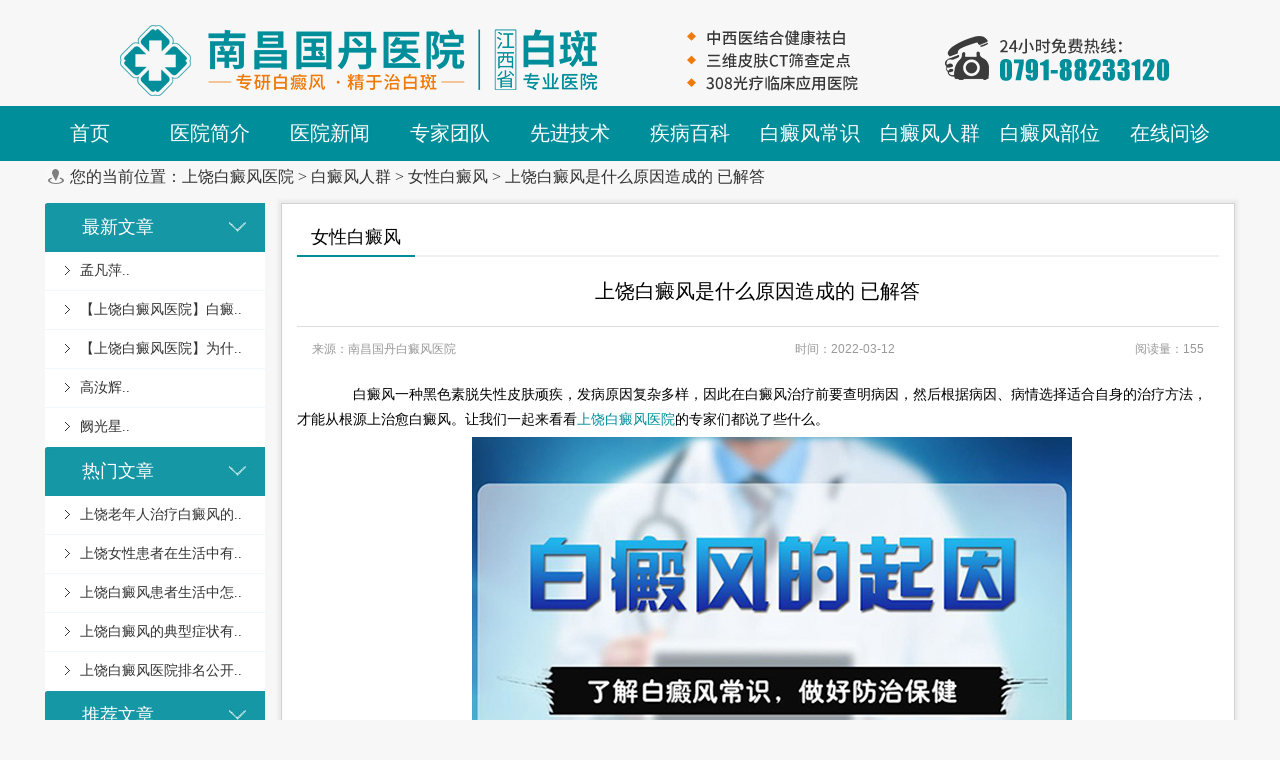

--- FILE ---
content_type: text/html
request_url: http://www.ruijin120.com/nvxbdf/59.html
body_size: 67948
content:
<!DOCTYPE html>
<html>
	<head>
		<meta http-equiv="Content-Type" content="text/html; charset=utf-8" />
		<meta name="viewport" content="width=device-width, initial-scale=1, maximum-scale=1, user-scalable=no">
		<meta http-equiv="Cache-Control" content="no-transform"/><!-- 禁止百度转码-->
		<meta http-equiv="Cache-Control" content="no-siteapp"/><!--百度禁止转码，勿删-->
		<meta name="applicable-device" content="pc,mobile">
		<link rel="canonical" href="http://www.ruijin120.com/nvxbdf/59.html" >
		<title>上饶白癜风是什么原因造成的 已解答_上饶白癜风医院</title>
		<meta name="keywords" content="白癜风是什么原因造成的" />
		<meta name="description" content="白癜风一种黑色素脱失性皮肤顽疾，发病原因复杂多样，因此在白癜风治疗前要查明病因，然后根据病因、病情选择适合自身的治疗方法，才能从根源上治愈白癜风。下面上饶白癜风医" />
		<link href="/templets/srbdfyy/css/common.css" rel="stylesheet" type="text/css" />
		<link href="/templets/srbdfyy/css/message.css" rel="stylesheet" type="text/css" />
		<link href="/templets/srbdfyy/css/article.css" rel="stylesheet" type="text/css" />
		<link href="/templets/srbdfyy/css/iphone.css" rel="stylesheet" type="text/css" />
		<link href="/templets/srbdfyy/css/jquery-ui.css" rel="stylesheet" type="text/css" />
		<link href="/templets/srbdfyy/css/awesome.css" rel="stylesheet" type="text/css" />
		<script src="/templets/srbdfyy/js/jquery-1.8.3.min.js" type="text/javascript"></script>
		<script src="/templets/srbdfyy/js/jquery-ui.min.js" type="text/javascript"></script>
		<script src="/templets/srbdfyy/js/jquery.form.js" type="text/javascript"></script>
		<script src="/templets/srbdfyy/js/awesome.js" type="text/javascript"></script>
		<script src="/templets/srbdfyy/js/control.js" type="text/javascript"></script>
		<script src="/templets/srbdfyy/js/jquery.unobtrusive-ajax.js" type="text/javascript"></script>
		<script src="/templets/srbdfyy/js/change_fontsize.js" type="text/javascript"></script>
		<script type="text/javascript">
			function tags1(name, cursel, n, obj) {
				obj.t = setTimeout(function() {
					for (i = 1; i <= n; i++) {
						var menu = document.getElementById(name + i);
						var con = document.getElementById("con_" + name + "_" + i);
						menu.className = i == cursel ? "jiu" : "";
						con.style.display = i == cursel ? "block" : "none";
					}
				}, 400)
				//当鼠标在规定时间内移开时，停止切换
				obj.onmouseout = function() {
					clearTimeout(this.t)
				}
			}
		</script>
		<script type="text/javascript" language="javascript" src="https://nc.jgyljt.com/jgswt/js/jquery.min.js"></script>
		<script type="text/javascript" language="javascript" src="https://nc.jgyljt.com/jgswt/js/TouchSlide.1.1.js">
		</script>
		<script type="text/javascript" src="https://nc.jgyljt.com/jgswt/init.php?referer=http://www.ruijin120.com/">
		</script>
		<script type="text/javascript">
			+ function() {
				remLayout();
				function remLayout() {
					var w = document.documentElement.clientWidth;
					w = w > 750 ? 750 : w;
					w = w <= 320 ? 320 : w;
					document.documentElement.style.fontSize = w / 7.5 + 'px';
				}
				window.addEventListener('resize', function() {
					remLayout();
				}, false);
			}();
		</script>
	</head>
	<body>
		<script type="text/javascript">
			var _paq = _paq || [];
			_paq.push(["setCookieDomain", "*.pkuh6.cn"]);
			_paq.push(["setDomains", ["*.pkuh6.cn"]]);
			_paq.push(['trackPageView']);
			_paq.push(['enableLinkTracking']);
			(function() {
				var u = "https://tongji.54doctor.net/";
				_paq.push(['setTrackerUrl', u + '54doctor.php']);
				_paq.push(['setSiteId', 11]);
				var d = document,
					g = d.createElement('script'),
					s = d.getElementsByTagName('script')[0];
				g.type = 'text/javascript';
				g.async = true;
				g.defer = true;
				g.src = u + '54doctor.js';
				s.parentNode.insertBefore(g, s);
			})();
		</script>
		<div class="wrap">
			<!--top start-->
			<link href="/templets/srbdfyy/css/header.css" rel="stylesheet" type="text/css" />
			<style type="text/css">
				.bjwsi {
					background: url(images/20151030100556.png) no-repeat;
					display: inline-block;
					line-height: 37px;
					padding-left: 40px;
					margin-right: 20px;
				}
			</style>
			<div class="header">
	<div class="headerIn">
		<div class="logo">
			<a href="/" class="hidden-xs"><img class="img-responsive center-block"
					src="https://nc.jgyljt.com/jgswt/img/pclogo.png" alt="上饶治疗白癜风最好的专科医院"></a>
			<a href="/"><img src="https://nc.jgyljt.com/jgswt/img/logo.png" alt="上饶治疗白癜风最好的专科医院"></a>
		</div>
	</div>
</div>
<link href="/templets/srbdfyy/css/nav.css" rel="stylesheet" type="text/css" />
<script src="/templets/srbdfyy/js/common_nav.js" type="text/javascript"></script>
<script type="text/javascript">
	$(document).ready(function() {
		$("#search").focus(function() {
			$(".search_txt").addClass("focus");
		}).blur(function() {
			if ($("#search").val() != "") {
				$(".search_txt").addClass("focus");
			} else {
				$(".search_txt").removeClass("focus");
			}
		});
	});
</script>
<div class="nav_content">
	<h1>南昌国丹白癜风医院</h1>
	<div class="Mobleheader">
		<div class="Menuco"></div>
	</div>
	<div class="nav">
		<ul class="sy1_ul">
			<div class="sy1_box">
				<li class="sy1_li homeLi" style="background:none">
					<a class="sy1_tit" href="/">首页</a>
				</li>
				<li class="sy1_li num0">
					<a id="2" class="sy1_tit " href="/yyjj/" target="_self"><span class="navspan">医院简介</span></a>
				</li>
				<li class="sy1_li num1">
					<a id="3" class="sy1_tit " href="/yyxw/" target="_self"><span class="navspan">医院新闻</span></a>
				</li>
				<li class="sy1_li num3">
					<a id="11" class="sy1_tit " href="/zjtd/" target="_self"><span class="navspan">专家团队</span></a>
				</li>
				<li class="sy1_li num4">
					<a id="141" class="sy1_tit " href="/xjjs/" target="_self"><span class="navspan">先进技术</span></a>
					<script src="/templets/srbdfyy/js/index.js" type="text/javascript"></script>
				</li>
				<li class="sy1_li num4">
					<a id="141" class="sy1_tit " href="/jbbk/" target="_self"><span class="navspan">疾病百科</span></a>
				</li>
				<li class="sy1_li num6">
					<a id="7" class="sy1_tit " href="/bdfcs/" target="_self"><span class="navspan">白癜风常识</span></a>
					<ul class="sy2_ul">
						<div class="sy2_box">
							<li class="sy2_li num1">
								<a id="161" class="sy2_tit " href="/bdfzz/" target="_self"><span
										class="navspan">白癜风症状</span></a>
							</li><li class="sy2_li num1">
								<a id="161" class="sy2_tit " href="/bdfby/" target="_self"><span
										class="navspan">白癜风病因</span></a>
							</li><li class="sy2_li num1">
								<a id="161" class="sy2_tit " href="/bdfzl/" target="_self"><span
										class="navspan">白癜风治疗</span></a>
							</li><li class="sy2_li num1">
								<a id="161" class="sy2_tit " href="/bdfwh/" target="_self"><span
										class="navspan">白癜风危害</span></a>
							</li><li class="sy2_li num1">
								<a id="161" class="sy2_tit " href="/bdfzd/" target="_self"><span
										class="navspan">白癜风诊断</span></a>
							</li><li class="sy2_li num1">
								<a id="161" class="sy2_tit " href="/bdfyf/" target="_self"><span
										class="navspan">白癜风预防</span></a>
							</li>
							<div class="clearb"></div>
						</div>
						<div class="sy2_ul_div">
							<div class="extendMenu">
								<div class="nav2_cent_div divSty1">
									<h2 class="titleStyNav"><span><a href="/bdfzz/">白癜风症状</a></span>
									</h2>
									<ul class="newlist2">
										<li class="Li_Odd">
											<a href="/bdfzz/680.html" target=_blank title="【南昌国丹白癜风医院的路线】白.."
												class="title_type">
												<font color="">【南昌国丹白癜风医院的路线】白..</font>
											</a>
										</li>
<li class="Li_Odd">
											<a href="/bdfzz/679.html" target=_blank title="【南昌国丹白癜风医院检查】如何.."
												class="title_type">
												<font color="">【南昌国丹白癜风医院检查】如何..</font>
											</a>
										</li>
<li class="Li_Odd">
											<a href="/bdfzz/677.html" target=_blank title="【南昌国丹白癜风医院服务】白癜.."
												class="title_type">
												<font color="">【南昌国丹白癜风医院服务】白癜..</font>
											</a>
										</li>
<li class="Li_Odd">
											<a href="/bdfzz/651.html" target=_blank title="【南昌国丹白癜风医院哪家好】宝.."
												class="title_type">
												<font color="">【南昌国丹白癜风医院哪家好】宝..</font>
											</a>
										</li>
<li class="Li_Odd">
											<a href="/bdfzz/650.html" target=_blank title="【南昌国丹医院好么专不专业】白.."
												class="title_type">
												<font color="">【南昌国丹医院好么专不专业】白..</font>
											</a>
										</li>

									</ul>
									<h2 class="titleStyNav"><span><a href="/bdfby/">白癜风病因</a></span>
									</h2>
									<ul class="newlist2">
										<li class="Li_Odd">
											<a href="/bdfby/436.html" target=_blank title="哪些环境因素会引发白癜风?.."
												class="title_type">
												<font color="">哪些环境因素会引发白癜风?..</font>
											</a>
										</li>
<li class="Li_Odd">
											<a href="/bdfby/435.html" target=_blank title="白癜风发病可能是什么原因导致的.."
												class="title_type">
												<font color="">白癜风发病可能是什么原因导致的..</font>
											</a>
										</li>
<li class="Li_Odd">
											<a href="/bdfby/409.html" target=_blank title="额头出现白癜风应该怎么办?.."
												class="title_type">
												<font color="">额头出现白癜风应该怎么办?..</font>
											</a>
										</li>
<li class="Li_Odd">
											<a href="/bdfby/404.html" target=_blank title="导致手脚白癜风的原因有哪些?.."
												class="title_type">
												<font color="">导致手脚白癜风的原因有哪些?..</font>
											</a>
										</li>
<li class="Li_Odd">
											<a href="/bdfby/392.html" target=_blank title="导致脖子上出现白癜风的因素有哪.."
												class="title_type">
												<font color="">导致脖子上出现白癜风的因素有哪..</font>
											</a>
										</li>

									</ul>
								</div>
								<div class="nav2_cent_div divSty2">
									<h2 class="titleStyNav"><span><a href="/bdfzl/">白癜风治疗</a></span>
									</h2>
									<div class="textArea2">
										<ul class="newlist2">
											<li class="Li_Odd">
												<a href="/bdfzl/670.html" target=_blank title="南昌那个白癜风专科医院好些，治.."
													class="title_type">
													<font color="">南昌那个白癜风专科医院好些，治..</font>
												</a>
											</li>
<li class="Li_Odd">
												<a href="/bdfzl/655.html" target=_blank title="南昌白癜风医院哪家看的不错，照.."
													class="title_type">
													<font color="">南昌白癜风医院哪家看的不错，照..</font>
												</a>
											</li>
<li class="Li_Odd">
												<a href="/bdfzl/653.html" target=_blank title="南昌国丹正规吗评价好吗，治白癜.."
													class="title_type">
													<font color="">南昌国丹正规吗评价好吗，治白癜..</font>
												</a>
											</li>
<li class="Li_Odd">
												<a href="/bdfzl/647.html" target=_blank title="【南昌国丹到底好嘛】大面积白癜.."
													class="title_type">
													<font color="">【南昌国丹到底好嘛】大面积白癜..</font>
												</a>
											</li>
<li class="Li_Odd">
												<a href="/bdfzl/638.html" target=_blank title="治疗过程中出现新的白斑怎么回事.."
													class="title_type">
													<font color="">治疗过程中出现新的白斑怎么回事..</font>
												</a>
											</li>

										</ul>
									</div>
									<h2 class="titleStyNav"><span><a href="/bdfwh/">白癜风危害</a></span>
									</h2>
									<div class="textArea2">
										<ul class="newlist2">
											<li class="Li_Odd">
												<a href="/bdfwh/431.html" target=_blank title="白癜风疾病的具体危害是什么?.."
													class="title_type">
													<font color="">白癜风疾病的具体危害是什么?..</font>
												</a>
											</li>
<li class="Li_Odd">
												<a href="/bdfwh/427.html" target=_blank title="白癜风患者应该避免哪些坏习惯.."
													class="title_type">
													<font color="">白癜风患者应该避免哪些坏习惯..</font>
												</a>
											</li>
<li class="Li_Odd">
												<a href="/bdfwh/418.html" target=_blank title="如何有效治疗面部白癜风?.."
													class="title_type">
													<font color="">如何有效治疗面部白癜风?..</font>
												</a>
											</li>
<li class="Li_Odd">
												<a href="/bdfwh/402.html" target=_blank title="紫外线照射对白癜风的影响主要体.."
													class="title_type">
													<font color="">紫外线照射对白癜风的影响主要体..</font>
												</a>
											</li>
<li class="Li_Odd">
												<a href="/bdfwh/401.html" target=_blank title="白癜风患者如何避免盲目用药?.."
													class="title_type">
													<font color="">白癜风患者如何避免盲目用药?..</font>
												</a>
											</li>

										</ul>
									</div>
								</div>
								<div class="nav2_cent_div divSty3">
									<h2 class="titleStyNav"><span><a href="/bdfzd/">白癜风诊断</a></span>
									</h2>
									<div class="textArea04">
										<ul class="newlist2">
											<li class="Li_Odd">
												<a href="/bdfzd/652.html" target=_blank title="南昌国丹收费怎样,怎样判断孩子.."
													class="title_type">
													<font color="">南昌国丹收费怎样,怎样判断孩子..</font>
												</a>
											</li>
<li class="Li_Odd">
												<a href="/bdfzd/277.html" target=_blank title="上饶白癜风专科医院分析早期白癜.."
													class="title_type">
													<font color="">上饶白癜风专科医院分析早期白癜..</font>
												</a>
											</li>
<li class="Li_Odd">
												<a href="/bdfzd/246.html" target=_blank title="上饶正规白癜风医院解说早期白癜.."
													class="title_type">
													<font color="">上饶正规白癜风医院解说早期白癜..</font>
												</a>
											</li>
<li class="Li_Odd">
												<a href="/bdfzd/228.html" target=_blank title="上饶治白癜风医院解说孕妇如何判.."
													class="title_type">
													<font color="">上饶治白癜风医院解说孕妇如何判..</font>
												</a>
											</li>
<li class="Li_Odd">
												<a href="/bdfzd/95.html" target=_blank title="上饶儿童眼部白癜风怎么办.."
													class="title_type">
													<font color="">上饶儿童眼部白癜风怎么办..</font>
												</a>
											</li>

										</ul>
									</div>
									<h2 class="titleStyNav"><span><a href="/bdfyf/">白癜风预防</a></span>
									</h2>
									<div class="textArea2">
										<ul class="newlist2">
											<li class="Li_Odd">
												<a href="/bdfyf/609.html" target=_blank title="白癜风预防的三大要素?.."
													class="title_type">
													<font color="">白癜风预防的三大要素?..</font>
												</a>
											</li>
<li class="Li_Odd">
												<a href="/bdfyf/416.html" target=_blank title="成年人该如何预防白癜风?.."
													class="title_type">
													<font color="">成年人该如何预防白癜风?..</font>
												</a>
											</li>
<li class="Li_Odd">
												<a href="/bdfyf/413.html" target=_blank title="预防白癜风我们应该做什么?.."
													class="title_type">
													<font color="">预防白癜风我们应该做什么?..</font>
												</a>
											</li>
<li class="Li_Odd">
												<a href="/bdfyf/357.html" target=_blank title="如何预防白癜风病情?.."
													class="title_type">
													<font color="">如何预防白癜风病情?..</font>
												</a>
											</li>
<li class="Li_Odd">
												<a href="/bdfyf/335.html" target=_blank title="上饶白癜风医院口碑排名：怎么做.."
													class="title_type">
													<font color="">上饶白癜风医院口碑排名：怎么做..</font>
												</a>
											</li>

										</ul>
									</div>
								</div>
							</div>
							<div class="clearit"></div>
						</div>
						<div class="bottomOne"></div>
					</ul>
				</li>
				<li class="sy1_li num6">
					<a id="7" class="sy1_tit " href="/bdfrq/" target="_self"><span class="navspan">白癜风人群</span></a>
					<ul class="sy2_ul">
						<div class="sy2_box">
							<li class="sy2_li num1">
								<a id="161" class="sy2_tit " href="/nxbdf/" target="_self"><span
										class="navspan">男性白癜风</span></a>
							</li><li class="sy2_li num1">
								<a id="161" class="sy2_tit " href="/nvxbdf/" target="_self"><span
										class="navspan">女性白癜风</span></a>
							</li><li class="sy2_li num1">
								<a id="161" class="sy2_tit " href="/ertbdf/" target="_self"><span
										class="navspan">儿童白癜风</span></a>
							</li><li class="sy2_li num1">
								<a id="161" class="sy2_tit " href="/lnbdf/" target="_self"><span
										class="navspan">老年白癜风</span></a>
							</li><li class="sy2_li num1">
								<a id="161" class="sy2_tit " href="/qsnbdf/" target="_self"><span
										class="navspan">青少年白癜风</span></a>
							</li>
							<div class="clearb"></div>
						</div>
						<div class="sy2_ul_div">
							<div class="extendMenu">
								<div class="nav2_cent_div divSty1">
									<h2 class="titleStyNav"><span><a href="/nxbdf/">男性白癜风</a></span>
									</h2>
									<ul class="newlist2">
										<li class="Li_Odd">
											<a href="/nxbdf/765.html" target=_blank title="【上饶看白癜风】男性白癜风该怎.."
												class="title_type">
												<font color="">【上饶看白癜风】男性白癜风该怎..</font>
											</a>
										</li>
<li class="Li_Odd">
											<a href="/nxbdf/739.html" target=_blank title="【上饶白癜风医院官网】男性白癜.."
												class="title_type">
												<font color="">【上饶白癜风医院官网】男性白癜..</font>
											</a>
										</li>
<li class="Li_Odd">
											<a href="/nxbdf/634.html" target=_blank title="男性白癜风患者可以参加体育竞技.."
												class="title_type">
												<font color="">男性白癜风患者可以参加体育竞技..</font>
											</a>
										</li>
<li class="Li_Odd">
											<a href="/nxbdf/421.html" target=_blank title="治疗男性白癜风需要注意什么?.."
												class="title_type">
												<font color="">治疗男性白癜风需要注意什么?..</font>
											</a>
										</li>
<li class="Li_Odd">
											<a href="/nxbdf/386.html" target=_blank title="男性患上白癜风会有什么危害?.."
												class="title_type">
												<font color="">男性患上白癜风会有什么危害?..</font>
											</a>
										</li>

									</ul>
									<h2 class="titleStyNav"><span><a href="/nvxbdf/">女性白癜风</a></span>
									</h2>
									<ul class="newlist2">
										<li class="Li_Odd">
											<a href="/nvxbdf/643.html" target=_blank title="孕期患白癜风对胎儿有影响吗？.."
												class="title_type">
												<font color="">孕期患白癜风对胎儿有影响吗？..</font>
											</a>
										</li>
<li class="Li_Odd">
											<a href="/nvxbdf/304.html" target=_blank title="上饶白癜风医院详细解读：孕妈妈.."
												class="title_type">
												<font color="">上饶白癜风医院详细解读：孕妈妈..</font>
											</a>
										</li>
<li class="Li_Odd">
											<a href="/nvxbdf/303.html" target=_blank title="上饶白癜风医院问题解答：女性白.."
												class="title_type">
												<font color="">上饶白癜风医院问题解答：女性白..</font>
											</a>
										</li>
<li class="Li_Odd">
											<a href="/nvxbdf/59.html" target=_blank title="上饶白癜风是什么原因造成的 已.."
												class="title_type">
												<font color="">上饶白癜风是什么原因造成的 已..</font>
											</a>
										</li>
<li class="Li_Odd">
											<a href="/nvxbdf/70.html" target=_blank title="上饶白癜风孕妇如何让护理.."
												class="title_type">
												<font color="">上饶白癜风孕妇如何让护理..</font>
											</a>
										</li>

									</ul>
								</div>
								<div class="nav2_cent_div divSty2">
									<h2 class="titleStyNav"><span><a href="/ertbdf/">儿童白癜风</a></span>
									</h2>
									<div class="textArea2">
										<ul class="newlist2">
											<li class="Li_Odd">
												<a href="/ertbdf/767.html" target=_blank title="【上饶治疗白癜风】儿童白癜风常.."
													class="title_type">
													<font color="">【上饶治疗白癜风】儿童白癜风常..</font>
												</a>
											</li>
<li class="Li_Odd">
												<a href="/ertbdf/763.html" target=_blank title="【上饶治疗白癜风】儿童白癜风患.."
													class="title_type">
													<font color="">【上饶治疗白癜风】儿童白癜风患..</font>
												</a>
											</li>
<li class="Li_Odd">
												<a href="/ertbdf/758.html" target=_blank title="【上饶白癜风治疗】儿童白癜风患.."
													class="title_type">
													<font color="">【上饶白癜风治疗】儿童白癜风患..</font>
												</a>
											</li>
<li class="Li_Odd">
												<a href="/ertbdf/755.html" target=_blank title="【上饶白癜风哪里好】偏方治疗儿.."
													class="title_type">
													<font color="">【上饶白癜风哪里好】偏方治疗儿..</font>
												</a>
											</li>
<li class="Li_Odd">
												<a href="/ertbdf/734.html" target=_blank title="【上饶白癜风医院】儿童为什么会.."
													class="title_type">
													<font color="">【上饶白癜风医院】儿童为什么会..</font>
												</a>
											</li>

										</ul>
									</div>
									<h2 class="titleStyNav"><span><a href="/lnbdf/">老年白癜风</a></span>
									</h2>
									<div class="textArea2">
										<ul class="newlist2">
											<li class="Li_Odd">
												<a href="/lnbdf/731.html" target=_blank title="【上饶白癜风医院中心】老年白癜.."
													class="title_type">
													<font color="">【上饶白癜风医院中心】老年白癜..</font>
												</a>
											</li>
<li class="Li_Odd">
												<a href="/lnbdf/366.html" target=_blank title="老年人患上白癜风是因为什么?.."
													class="title_type">
													<font color="">老年人患上白癜风是因为什么?..</font>
												</a>
											</li>
<li class="Li_Odd">
												<a href="/lnbdf/83.html" target=_blank title="上饶老年人治疗白癜风的原则是什.."
													class="title_type">
													<font color="">上饶老年人治疗白癜风的原则是什..</font>
												</a>
											</li>
<li class="Li_Odd">
												<a href="/lnbdf/74.html" target=_blank title="上饶白癜风会给人社交上带来哪些.."
													class="title_type">
													<font color="">上饶白癜风会给人社交上带来哪些..</font>
												</a>
											</li>
<li class="Li_Odd">
												<a href="/lnbdf/73.html" target=_blank title="上饶避免这4个因素，可以有效的.."
													class="title_type">
													<font color="">上饶避免这4个因素，可以有效的..</font>
												</a>
											</li>

										</ul>
									</div>
								</div>
								<div class="nav2_cent_div divSty3">
									<h2 class="titleStyNav"><span><a href="/qsnbdf/">青少年白癜风</a></span>
									</h2>
									<div class="textArea04">
										<ul class="newlist2">
											<li class="Li_Odd">
												<a href="/qsnbdf/774.html" target=_blank title="【上饶白癜风医院】白癜风会给青.."
													class="title_type">
													<font color="">【上饶白癜风医院】白癜风会给青..</font>
												</a>
											</li>
<li class="Li_Odd">
												<a href="/qsnbdf/753.html" target=_blank title="【上饶白癜风医院哪家好】压力过.."
													class="title_type">
													<font color="">【上饶白癜风医院哪家好】压力过..</font>
												</a>
											</li>
<li class="Li_Odd">
												<a href="/qsnbdf/654.html" target=_blank title="南昌好白癜风医院是哪里，青少年.."
													class="title_type">
													<font color="">南昌好白癜风医院是哪里，青少年..</font>
												</a>
											</li>
<li class="Li_Odd">
												<a href="/qsnbdf/631.html" target=_blank title="青年得了白癜风怎么治？.."
													class="title_type">
													<font color="">青年得了白癜风怎么治？..</font>
												</a>
											</li>
<li class="Li_Odd">
												<a href="/qsnbdf/610.html" target=_blank title="青少年如何预防白癜风？.."
													class="title_type">
													<font color="">青少年如何预防白癜风？..</font>
												</a>
											</li>

										</ul>
									</div>
									<h2 class="titleStyNav"><span><a href="/bdfrq/">推荐文章</a></span>
									</h2>
									<div class="textArea2">
										<ul class="newlist2">
											<li class="Li_Odd">
												<a href="/ertbdf/763.html" target=_blank title="【上饶治疗白癜风】儿童白癜风患.."
													class="title_type">
													<font color="">【上饶治疗白癜风】儿童白癜风患..</font>
												</a>
											</li>
<li class="Li_Odd">
												<a href="/ertbdf/362.html" target=_blank title="儿童白癜风怎么护理?.."
													class="title_type">
													<font color="">儿童白癜风怎么护理?..</font>
												</a>
											</li>
<li class="Li_Odd">
												<a href="/ertbdf/349.html" target=_blank title="上饶白癜风医院关注列表：儿童白.."
													class="title_type">
													<font color="">上饶白癜风医院关注列表：儿童白..</font>
												</a>
											</li>
<li class="Li_Odd">
												<a href="/nxbdf/634.html" target=_blank title="男性白癜风患者可以参加体育竞技.."
													class="title_type">
													<font color="">男性白癜风患者可以参加体育竞技..</font>
												</a>
											</li>
<li class="Li_Odd">
												<a href="/nvxbdf/31.html" target=_blank title="女性得白癜风的病因 已解答.."
													class="title_type">
													<font color="">女性得白癜风的病因 已解答..</font>
												</a>
											</li>

										</ul>
									</div>
								</div>
							</div>
							<div class="clearit"></div>
						</div>
						<div class="bottomOne"></div>
					</ul>
				</li>
				<li class="sy1_li num6">
					<a id="7" class="sy1_tit " href="/bdfbw/" target="_self"><span class="navspan">白癜风部位</span></a>
					<ul class="sy2_ul">
						<div class="sy2_box">
							<li class="sy2_li num1">
								<a id="161" class="sy2_tit " href="/mbbdf/" target="_self"><span
										class="navspan">面部白癜风</span></a>
							</li><li class="sy2_li num1">
								<a id="161" class="sy2_tit " href="/jbubdf/" target="_self"><span
										class="navspan">颈部白癜风</span></a>
							</li><li class="sy2_li num1">
								<a id="161" class="sy2_tit " href="/bbbdf/" target="_self"><span
										class="navspan">背部白癜风</span></a>
							</li><li class="sy2_li num1">
								<a id="161" class="sy2_tit " href="/sbbdf/" target="_self"><span
										class="navspan">手部白癜风</span></a>
							</li><li class="sy2_li num1">
								<a id="161" class="sy2_tit " href="/tbbdf/" target="_self"><span
										class="navspan">腿部白癜风</span></a>
							</li>
							<div class="clearb"></div>
						</div>
						<div class="sy2_ul_div">
							<div class="extendMenu">
								<div class="nav2_cent_div divSty1">
									<h2 class="titleStyNav"><span><a href="/mbbdf/">面部白癜风</a></span>
									</h2>
									<ul class="newlist2">
										<li class="Li_Odd">
											<a href="/mbbdf/737.html" target=_blank title="【上饶治疗白癜风的医院】脸部白.."
												class="title_type">
												<font color="">【上饶治疗白癜风的医院】脸部白..</font>
											</a>
										</li>
<li class="Li_Odd">
											<a href="/mbbdf/729.html" target=_blank title="【上饶白癜风医院哪家好】脸部出.."
												class="title_type">
												<font color="">【上饶白癜风医院哪家好】脸部出..</font>
											</a>
										</li>
<li class="Li_Odd">
											<a href="/mbbdf/407.html" target=_blank title="补充黑色素的错误方法有哪些?.."
												class="title_type">
												<font color="">补充黑色素的错误方法有哪些?..</font>
											</a>
										</li>
<li class="Li_Odd">
											<a href="/mbbdf/406.html" target=_blank title="如何辅助治疗面部白癜风?.."
												class="title_type">
												<font color="">如何辅助治疗面部白癜风?..</font>
											</a>
										</li>
<li class="Li_Odd">
											<a href="/mbbdf/367.html" target=_blank title="脸部白癜风治疗要避免哪些?.."
												class="title_type">
												<font color="">脸部白癜风治疗要避免哪些?..</font>
											</a>
										</li>

									</ul>
									<h2 class="titleStyNav"><span><a href="/jbubdf/">颈部白癜风</a></span>
									</h2>
									<ul class="newlist2">
										<li class="Li_Odd">
											<a href="/jbubdf/447.html" target=_blank title="治疗颈部白癜风需要避免哪些误区.."
												class="title_type">
												<font color="">治疗颈部白癜风需要避免哪些误区..</font>
											</a>
										</li>
<li class="Li_Odd">
											<a href="/jbubdf/405.html" target=_blank title="颈部白癜风的治疗方法是什么?.."
												class="title_type">
												<font color="">颈部白癜风的治疗方法是什么?..</font>
											</a>
										</li>
<li class="Li_Odd">
											<a href="/jbubdf/57.html" target=_blank title="上饶想治疗白癜风要做的准确检查.."
												class="title_type">
												<font color="">上饶想治疗白癜风要做的准确检查..</font>
											</a>
										</li>
<li class="Li_Odd">
											<a href="/jbubdf/56.html" target=_blank title="上饶导致患上白癜风的病因是什么.."
												class="title_type">
												<font color="">上饶导致患上白癜风的病因是什么..</font>
											</a>
										</li>
<li class="Li_Odd">
											<a href="/jbubdf/55.html" target=_blank title="上饶白癜风危害主要表现在哪些方.."
												class="title_type">
												<font color="">上饶白癜风危害主要表现在哪些方..</font>
											</a>
										</li>

									</ul>
								</div>
								<div class="nav2_cent_div divSty2">
									<h2 class="titleStyNav"><span><a href="/bbbdf/">背部白癜风</a></span>
									</h2>
									<div class="textArea2">
										<ul class="newlist2">
											<li class="Li_Odd">
												<a href="/bbbdf/621.html" target=_blank title="身上出现的白点是白癜风?.."
													class="title_type">
													<font color="">身上出现的白点是白癜风?..</font>
												</a>
											</li>
<li class="Li_Odd">
												<a href="/bbbdf/51.html" target=_blank title="上饶白癜风患者生活中怎么护理.."
													class="title_type">
													<font color="">上饶白癜风患者生活中怎么护理..</font>
												</a>
											</li>
<li class="Li_Odd">
												<a href="/bbbdf/48.html" target=_blank title="上饶白癜风容易出现在哪个部位.."
													class="title_type">
													<font color="">上饶白癜风容易出现在哪个部位..</font>
												</a>
											</li>
<li class="Li_Odd">
												<a href="/bbbdf/62.html" target=_blank title="上饶导致白癜风出现的原因有哪些.."
													class="title_type">
													<font color="">上饶导致白癜风出现的原因有哪些..</font>
												</a>
											</li>
<li class="Li_Odd">
												<a href="/bbbdf/40.html" target=_blank title="「病因」你知道背部患上白癜风的.."
													class="title_type">
													<font color="">「病因」你知道背部患上白癜风的..</font>
												</a>
											</li>

										</ul>
									</div>
									<h2 class="titleStyNav"><span><a href="/sbbdf/">手部白癜风</a></span>
									</h2>
									<div class="textArea2">
										<ul class="newlist2">
											<li class="Li_Odd">
												<a href="/sbbdf/724.html" target=_blank title="【上饶白癜风治疗】手部白癜风的.."
													class="title_type">
													<font color="">【上饶白癜风治疗】手部白癜风的..</font>
												</a>
											</li>
<li class="Li_Odd">
												<a href="/sbbdf/626.html" target=_blank title="手部白癜风怎么样护理？.."
													class="title_type">
													<font color="">手部白癜风怎么样护理？..</font>
												</a>
											</li>
<li class="Li_Odd">
												<a href="/sbbdf/396.html" target=_blank title="手部上的白癜风患上的因素有哪些.."
													class="title_type">
													<font color="">手部上的白癜风患上的因素有哪些..</font>
												</a>
											</li>
<li class="Li_Odd">
												<a href="/sbbdf/42.html" target=_blank title="什么样的牙膏比较适合白癜风患者.."
													class="title_type">
													<font color="">什么样的牙膏比较适合白癜风患者..</font>
												</a>
											</li>
<li class="Li_Odd">
												<a href="/sbbdf/41.html" target=_blank title="「症状」泛发型白癜风的症状表现.."
													class="title_type">
													<font color="">「症状」泛发型白癜风的症状表现..</font>
												</a>
											</li>

										</ul>
									</div>
								</div>
								<div class="nav2_cent_div divSty3">
									<h2 class="titleStyNav"><span><a href="/tbbdf/">腿部白癜风</a></span>
									</h2>
									<div class="textArea04">
										<ul class="newlist2">
											<li class="Li_Odd">
												<a href="/tbbdf/733.html" target=_blank title="【上饶白癜风医院地址】腿部白癜.."
													class="title_type">
													<font color="">【上饶白癜风医院地址】腿部白癜..</font>
												</a>
											</li>
<li class="Li_Odd">
												<a href="/tbbdf/403.html" target=_blank title="腿部白癜风的原因是什么?.."
													class="title_type">
													<font color="">腿部白癜风的原因是什么?..</font>
												</a>
											</li>
<li class="Li_Odd">
												<a href="/tbbdf/39.html" target=_blank title="「症状」当患上白癜风时会有哪些.."
													class="title_type">
													<font color="">「症状」当患上白癜风时会有哪些..</font>
												</a>
											</li>
<li class="Li_Odd">
												<a href="/tbbdf/33.html" target=_blank title="「扩散危害」白癜风扩散后的影响.."
													class="title_type">
													<font color="">「扩散危害」白癜风扩散后的影响..</font>
												</a>
											</li>
<li class="Li_Odd">
												<a href="/tbbdf/32.html" target=_blank title="「病情加重」白癜风病情慢慢加重.."
													class="title_type">
													<font color="">「病情加重」白癜风病情慢慢加重..</font>
												</a>
											</li>

										</ul>
									</div>
									<h2 class="titleStyNav"><span><a href="/bdfbw/">推荐文章</a></span>
									</h2>
									<div class="textArea2">
										<ul class="newlist2">
											<li class="Li_Odd">
												<a href="/mbbdf/729.html" target=_blank title="【上饶白癜风医院哪家好】脸部出.."
													class="title_type">
													<font color="">【上饶白癜风医院哪家好】脸部出..</font>
												</a>
											</li>
<li class="Li_Odd">
												<a href="/sbbdf/396.html" target=_blank title="手部上的白癜风患上的因素有哪些.."
													class="title_type">
													<font color="">手部上的白癜风患上的因素有哪些..</font>
												</a>
											</li>
<li class="Li_Odd">
												<a href="/jbubdf/405.html" target=_blank title="颈部白癜风的治疗方法是什么?.."
													class="title_type">
													<font color="">颈部白癜风的治疗方法是什么?..</font>
												</a>
											</li>
<li class="Li_Odd">
												<a href="/mbbdf/407.html" target=_blank title="补充黑色素的错误方法有哪些?.."
													class="title_type">
													<font color="">补充黑色素的错误方法有哪些?..</font>
												</a>
											</li>
<li class="Li_Odd">
												<a href="/jbubdf/36.html" target=_blank title="「注意事项」白癜风患者在喝水时.."
													class="title_type">
													<font color="">「注意事项」白癜风患者在喝水时..</font>
												</a>
											</li>

										</ul>
									</div>
								</div>
							</div>
							<div class="clearit"></div>
						</div>
						<div class="bottomOne"></div>
					</ul>
				</li>
				<!-- <li class="sy1_li num6">
					<a id="7" class="sy1_tit " href="/jxbdfyy/" target="_self"><span class="navspan">地区医院</span></a>
					<ul class="sy2_ul">
						<div class="sy2_box">
							
							<div class="clearb"></div>
						</div>
						<div class="sy2_ul_div">
							<div class="extendMenu">
								<div class="nav2_cent_div divSty1">
									<h2 class="titleStyNav"><span><a href="/jjbdfyy/">九江白癜风医院</a></span>
									</h2>
									<ul class="newlist2">
										
									</ul>
									<h2 class="titleStyNav"><span><a href="/srbdfyy/">上饶白癜风医院</a></span>
									</h2>
									<ul class="newlist2">
										
									</ul>
								</div>
								<div class="nav2_cent_div divSty2">
									<h2 class="titleStyNav"><span><a href="/fzbdfyy/">抚州白癜风医院</a></span>
									</h2>
									<div class="textArea2">
										<ul class="newlist2">
											
										</ul>
									</div>
									<h2 class="titleStyNav"><span><a href="/ycbdfyy/">宜春白癜风医院</a></span>
									</h2>
									<div class="textArea2">
										<ul class="newlist2">
											
										</ul>
									</div>
								</div>
								<div class="nav2_cent_div divSty3">
									<h2 class="titleStyNav"><span><a href="/jabdfyy/">吉安白癜风医院</a></span>
									</h2>
									<div class="textArea04">
										<ul class="newlist2">
											
										</ul>
									</div>
									<h2 class="titleStyNav"><span><a href="/jdzbdfyy/">景德镇白癜风医院</a></span>
									</h2>
									<div class="textArea2">
										<ul class="newlist2">
											
										</ul>
									</div>
								</div>
							</div>
							<div class="clearit"></div>
						</div>
						<div class="bottomOne"></div>
					</ul>
				</li> -->
				<li class="sy1_li last num10">
					<a id="164" class="sy1_tit " href="javascript:void(0)"
						onclick="openZoosUrl('chatwin','&e=点击问诊');return false;" rel="nofollow" class="trackZx"
						title="点击问诊" target="_self"><span class="navspan">在线问诊</span></a>
				</li>
				<div class="clearb"></div>
			</div>
		</ul>
		<script type="text/javascript">
			jQuery(function() {
				jQuery('ul.sy1_ul').superfish();
			});
		</script>
	</div>
</div>
<div class="clearit"></div>

			<div id='jgSlide'></div>
			<div class="w100">
				<div class="main">
					<link href="/templets/srbdfyy/css/linkmap.css" rel="stylesheet" type="text/css" />
					<div class="linkmap">
						<span>您的当前位置：<a href='/'>上饶白癜风医院</a> > <a href='/bdfrq/'>白癜风人群</a> > <a href='/nvxbdf/'>女性白癜风</a> > <a href="/nvxbdf/59.html"
								title="上饶白癜风是什么原因造成的 已解答">上饶白癜风是什么原因造成的 已解答</a></span>
					</div>
					<div class="article_left ?">
						<div class="side_menu">
							<script src="/templets/srbdfyy/js/side_menu.js" type="text/javascript"></script>
							<script type="text/javascript">
								jQuery(function() {
									if ($('#left_1')) {
										$("#left_p_1").addClass("current");
										if ($("#left_ul_1").length > 0) {
											$("#left_p_1").addClass("show");
											$("#left_ul_1").show();
										}
									}
									if ($('#left_3')) {
										$("#left_p_3").addClass("current");
										if ($("#left_ul_3").length > 0) {
											$("#left_p_3").addClass("show");
											$("#left_ul_3").show();
										}
									}
									if ($('#left_156')) {
										$("#left_p_156").addClass("current");
										if ($("#left_ul_156").length > 0) {
											$("#left_p_156").addClass("show");
											$("#left_ul_156").show();
										}
									}
								});
							</script>
							<h3 class="leftNavTitle" title="最新文章">最新文章</h3>
							<div id="leftNav" class="side_menu_inside">
								<ul id="left_ul_3" class="lv1_ul">
									<li class="lv1_li">
										<p id="left_p_19" class="lv1_p">
											<a id="19" class="lv1_tit " href="/zjtd/112.html" target="_self"><span
													class="navspan">孟凡萍..</span></a>
										</p>
									</li>
<li class="lv1_li">
										<p id="left_p_19" class="lv1_p">
											<a id="19" class="lv1_tit " href="/qsnbdf/774.html" target="_self"><span
													class="navspan">【上饶白癜风医院】白癜..</span></a>
										</p>
									</li>
<li class="lv1_li">
										<p id="left_p_19" class="lv1_p">
											<a id="19" class="lv1_tit " href="/jbbk/773.html" target="_self"><span
													class="navspan">【上饶白癜风医院】为什..</span></a>
										</p>
									</li>
<li class="lv1_li">
										<p id="left_p_19" class="lv1_p">
											<a id="19" class="lv1_tit " href="/zjtd/10.html" target="_self"><span
													class="navspan">高汝辉..</span></a>
										</p>
									</li>
<li class="lv1_li">
										<p id="left_p_19" class="lv1_p">
											<a id="19" class="lv1_tit " href="/zjtd/111.html" target="_self"><span
													class="navspan">阙光星..</span></a>
										</p>
									</li>

								</ul>
								<div class="clearit">
								</div>
							</div>
							<h3 class="leftNavTitle" title="热门文章">热门文章</h3>
							<div id="leftNav" class="side_menu_inside">
								<ul id="left_ul_3" class="lv1_ul">
									<li class="lv1_li">
										<p id="left_p_19" class="lv1_p">
											<a id="19" class="lv1_tit " href="/lnbdf/83.html" target="_self">
												<span class="navspan">上饶老年人治疗白癜风的..</span>
											</a>
										</p>
									</li>
<li class="lv1_li">
										<p id="left_p_19" class="lv1_p">
											<a id="19" class="lv1_tit " href="/nvxbdf/22.html" target="_self">
												<span class="navspan">上饶女性患者在生活中有..</span>
											</a>
										</p>
									</li>
<li class="lv1_li">
										<p id="left_p_19" class="lv1_p">
											<a id="19" class="lv1_tit " href="/bbbdf/51.html" target="_self">
												<span class="navspan">上饶白癜风患者生活中怎..</span>
											</a>
										</p>
									</li>
<li class="lv1_li">
										<p id="left_p_19" class="lv1_p">
											<a id="19" class="lv1_tit " href="/bdfzz/99.html" target="_self">
												<span class="navspan">上饶白癜风的典型症状有..</span>
											</a>
										</p>
									</li>
<li class="lv1_li">
										<p id="left_p_19" class="lv1_p">
											<a id="19" class="lv1_tit " href="/bdfzl/342.html" target="_self">
												<span class="navspan">上饶白癜风医院排名公开..</span>
											</a>
										</p>
									</li>

								</ul>
								<div class="clearit">
								</div>
							</div>
							<h3 class="leftNavTitle" title="推荐文章">推荐文章</h3>
							<div id="leftNav" class="side_menu_inside">
								<ul id="left_ul_3" class="lv1_ul">
									<li class="lv1_li">
										<p id="left_p_19" class="lv1_p">
											<a id="19" class="lv1_tit " href="/bdfcs/542.html" target="_self">
												<span class="navspan">面部白癜风怎么有效治疗..</span>
											</a>
										</p>
									</li>
<li class="lv1_li">
										<p id="left_p_19" class="lv1_p">
											<a id="19" class="lv1_tit " href="/bdfzl/443.html" target="_self">
												<span class="navspan">治疗白癜风要注意什么?..</span>
											</a>
										</p>
									</li>
<li class="lv1_li">
										<p id="left_p_19" class="lv1_p">
											<a id="19" class="lv1_tit " href="/bdfcs/460.html" target="_self">
												<span class="navspan">哪些生活习惯容易引发白..</span>
											</a>
										</p>
									</li>
<li class="lv1_li">
										<p id="left_p_19" class="lv1_p">
											<a id="19" class="lv1_tit " href="/bdfcs/562.html" target="_self">
												<span class="navspan">背部发现白斑怎么治疗见..</span>
											</a>
										</p>
									</li>
<li class="lv1_li">
										<p id="left_p_19" class="lv1_p">
											<a id="19" class="lv1_tit " href="/yyxw/28.html" target="_self">
												<span class="navspan">皮肤CT普查白斑0元..</span>
											</a>
										</p>
									</li>

								</ul>
								<div class="clearit">
								</div>
							</div>
							<!-- <h3 class="leftNavTitle" title="地区医院">地区医院</h3>
							<div id="leftNav" class="side_menu_inside">
								<ul id="left_ul_3" class="lv1_ul">
									
								</ul>
								<div class="clearit">
								</div>
							</div> -->
						</div>
						<div class="ContactUs">
							<div class="MessTitie">医院信息</div>
							<div class="MessCount">
								<p>南昌国丹医院</p>
								<p style="line-height:18px;margin-top:5px">医院地址：江西省南昌市青云谱区洪都南大道207号。</p>
								<p style="line-height:18px;">.</p>
								<p style="line-height:18px;">.</p>
								<p>医院电话：0791-88233120</p>
							</div>
						</div>
					</div>
					<div class="article_right">
						<h3 class="title_head"><span class="columnHead">女性白癜风</span></h3>
						<h1 class="article_title">
							<font color="">上饶白癜风是什么原因造成的 已解答</font>
						</h1>
						<div class="sub_tit">
							<b>来源：南昌国丹白癜风医院</b>
							<span class="fbsj">时间：2022-03-12</span>
							<span class="font_size">阅读量：155</span>
						</div>
						<div class="article_cont" id="zoom">
							<p>
	　　白癜风一种黑色素脱失性皮肤顽疾，发病原因复杂多样，因此在白癜风治疗前要查明病因，然后根据病因、病情选择适合自身的治疗方法，才能从根源上治愈白癜风。让我们一起来看看<a href="/">上饶白癜风医院</a>的专家们都说了些什么。</p>
<p style="text-align: center;">
	<img data-="白癜风是什么原因造成的" src="http://ncimg.jgyljt.com/newImgs/img/157266618048507.jpg?t=1599788541000" style="border: 0px; vertical-align: middle;" /></p>
<p>
	　　白癜风是下面这些原因造成的：</p>
<h2>
	　　1、微量元素缺失</h2>
<p>
	　　微量元素与黑色素的产生有直接关联，如锌、硒、碘、铜等微量元素的缺乏，会导致影响黑色素的正常生成代谢，缺乏微量元素的原因大多数都是和不良饮食习惯有关。</p>
<h2>
	　　2、黑素细胞被破坏</h2>
<p>
	　　当黑色素细胞功能障碍或结构被破坏时，黑色素形成减少或停止，其结果皮肤色素变淡或脱失，便可引发白癜风。</p>
<h2>
	　　3、微循环障碍</h2>
<p>
	　　患者由于微循环受阻，使营养成分不能输送到肌肤部位。黑色素细胞不能正常生长发育，从而使皮肤脱色，出现白癜风病灶。生活方式、饮食、压力、污染等都是造成微循环障碍的主要外部原因。</p>
<h2>
	　　4、自身免疫因素</h2>
<p>
	　　人体自身免疫力差，就会导致酪氨酸酶活力降低或酪氨酸酶不足，这就会导致黑素细胞失去功能，不能产生黑色素。儿童免疫力低更容易得白癜风。</p>
<p>
	　　<strong>温馨提醒</strong>：以上就是关于&ldquo;白癜风是什么原因造成的&rdquo;的相关介绍。相信看过以上介绍的您们已经了解了相关情况，请大家一定要注意防护措施，好让白癜风远离我们。</p>
</p>
							更多关于上饶白癜风问题可以点击：<a href="http://gdbdf.qiuyi.cn/sryy/">上饶白癜风医院</a>咨询
							<div class="clearit">
							</div>
						</div>
						<div class="clearit">
						</div>
						<div class="li"
							style="width: 100%;display: flex; font-size:14px;background: #fbfbfb;border-bottom: 1px black solid;padding-top: 15px;">
							<div
								style="display: inline-block;width: 72px;height:72px;margin-right: 1.9%;background: url(https://hsimg.jgyljt.com/newImgs/img/2286bf3ee5d34e59860f11d4d319607f.gif) no-repeat center;background-size: 100%;">
								&nbsp;</div>
							<div style="flex: 1; display: inline-block; vertical-align: top;">
								<div style="">
									<p style="font-size:14px;line-height: 20px;margin: 0;"> <span style="color: red;font-size:16px"
											id="name1">人才</span>: 上饶白癜风是什么原因造成的 已解答<span id="pinglun1">这篇文章，很有帮助 大家都可以仔细看看</span> </p>
								</div>
								<div>
									<p style="clear: both;"> <span id="shijian1" style="float: left;line-height: 18px;">12月02号</span>
									<div style=" display: inline-block;float: right;margin-right: 10px;width: 60px;">
										<!--<span style="vertical-align: top;display: inline-block; width: 30px;height: 30px;">-->
										<div class="imgcc"
											style="float:left;display: inline-block; width: 30px;height: 30px;background: url(http://nbimg.jgyljt.com/newImgs/img/15744806607ef73.png?t=1574480671000) no-repeat center;background-size: 100%;">
										</div>
										<!--</span>--><span class="likes" id="cp" style="float:right;vertical-align: 8px;">&nbsp;</span>
									</div>
									</p>
								</div>
							</div>
						</div>
						<div class="li"
							style="width: 100%;display: flex; font-size:14px;background: #fbfbfb;border-bottom: 1px black solid;padding-top: 15px;margin-bottom: 40px;">
							<div
								style="display: inline-block;width: 72px;height:72px;margin-right: 1.9%;background: url(https://hsimg.jgyljt.com/newImgs/img/c5ff1e74573042068bc1589999648f3e.jpg) no-repeat center;background-size: 100%;">
								&nbsp;</div>
							<div style="flex: 1; display: inline-block; vertical-align: top;">
								<div style="">
									<p style="font-size:14px;line-height: 20px;margin: 0;"> <span style="color: red;font-size:16px"
											id="name2">厉害</span>: 上饶白癜风是什么原因造成的 已解答<span id="pinglun2">原来是这样啊，早治疗早放心，真的整天都担心白癜风蔓延</span> </p>
								</div>
								<div>
									<p style="clear: both;"> <span id="shijian2" style="float: left;line-height: 18px;">12月02号</span>
									<div style=" display: inline-block;float: right;margin-right: 10px;width: 60px;">
										<div class="imgcc"
											style="float:left;display: inline-block; width: 30px;height: 30px;background: url(http://nbimg.jgyljt.com/newImgs/img/15744806607ef73.png?t=1574480671000) no-repeat center;background-size: 100%;">
										</div> <span class="likes" id="cp" style="float:right;vertical-align: 8px;">&nbsp;</span>
									</div>
									</p>
								</div>
							</div>
						</div>
						<div class="clearit"></div>
						<script type="text/javascript">
							var listarr = document.querySelectorAll(".likes");
							for (let i = 0; i < listarr.length; i++) {
								var ran = Math.floor(Math.random() * 1000 + 1)
								listarr[i].innerHTML = ran
								listarr[i].previousElementSibling.onclick = function() {
									if (this.getAttribute('type') == 1) {
										alert('您已经赞过啦！');
										return false;
									}
									let num = this.nextElementSibling.innerHTML
									num++;
									this.nextElementSibling.innerHTML = num;
									this.setAttribute('type', 1)
								}
							}
						
							function Riqi(dom) {
								this.daom = dom
								var month = Math.floor(Math.random() * 12 + 1)
								var day = Math.floor(Math.random() * 28 + 1)
								var shi = Math.floor(Math.random() * 24)
								var fen = Math.floor(Math.random() * 60)
								if (shi < 10) {
									shi = '0' + shi;
								}
								if (fen < 10) {
									fen = '0' + fen;
								}
								document.getElementById(this.daom)
									.innerHTML = month + '月' + day + '日' + ' ' + shi + ':' + fen
							}
							var r1 = new Riqi('shijian1')
							var r2 = new Riqi('shijian2')
							var thefirstname = ['赵', '钱', '孙', '李', '周', '吴', '郑', '王', '冯', '陈', '褚', '卫', '蒋', '沈', '韩', '杨', '朱', '秦',
								'尤', '许', '何', '吕', '施', '张', '孔', '曹', '严', '华', '金', '魏', '陶', '姜'
							];
							var thesecname = ['芸', '璟', '雨', '诗', '佑', '雅', '梦', '漫', '语', '露', '听', '凌', '惜', '芷', '碧', '鸿', '昆', '曜'];
							var thelastname = ['俊', '熙', '鹏', '昌', '行', '德', '羲', '信', '博', '坤', '晖', '龙', '宇', '星'];
						
							function name(val) {
								this.name = val;
								var numbe = Math.floor(Math.random() * 2 + 2);
								var first = Math.floor(Math.random() * (thefirstname.length));
								var sec = Math.floor(Math.random() * (thesecname.length));
								var last = Math.floor(Math.random() * (thelastname.length));
								var thename = '';
								thename += thefirstname[first];
								thename += thesecname[sec];
								if (numbe == 3) {
									thename += thelastname[last];
								}
								//      if(document.getElementById(this.name).innerHTML!='小王子')
								document.getElementById(this.name)
									.innerHTML = thename;
							}
							var n1 = new name('name1');
							var n2 = new name('name2');
							var zdpinglun = ['，这写得很不错，主编用心了啊，一定要转发',
								'，这篇文章，很有帮助 大家都可以仔细看看',
								'，原来是这样啊，早治疗早放心，真的整天都担心白癜风蔓延',
								'，写的很真实，给小编点赞了，白癜风治疗还是需要早点去医院检查的啊',
								'，早点去医院做检查比较好，有结果自己也放心点',
								'，白癜风不能耽误，越拖蔓延的越大，后面的伤害也越大',
								'，如果是确诊了可以去专门的医院照308，如果没确诊，最好去医院检查一下',
								'，皮损越严重说明越拖不得，早点治疗是最好的，找家有308激光的医院，坚持治疗',
								'，这篇文章对我很有帮助啊，因为我的症状也和上面差不多，给小编点赞拉',
								'，希望大家都能治疗好白癜风，不要在受病魔的苦害了',
								'，白癜风还是能治疗好的，要相信现在的医疗条件和技术',
								'，病友们一定要坚持治疗，不能自暴自弃不去治疗，都会好的',
								'，白癜风发病的原因有很多，少晒紫外线，多喝水，开心快乐一点对病情有帮助的',
								'，白斑的形成很慢，发现了就需要去治疗，这个病拖不得',
								'，说的太中肯了。希望有更多的病友能够看到,为此给大家带来了很大的方便。',
								'，我就是发展起来特别快，每次都是挣分夺秒还没等完全发出来就服激素很快控制了，只是激素慢慢停了两到三个月',
								'，说实话，我得这个病，我都知道原因，我从小就挑食，这都不算什么，大学四年，我总是怀疑自己得了大病，总是愁，终于愁出病来了',
								'，药是肯定每天都要吃的呀，308每周一次。好了70%吧,部分治愈了。革命尚未成功，同志仍需努力！',
								'，有些人就是湿疹后的炎症慢慢导致的色素减退后来转变成白斑的！',
								'，就是一边脸上的黑印还很明显  不知道还能不能恢复了  不过也比白的好多了，头部的没有下决心剃  呵呵',
								'，真的是振奋人心的好消息，之前看着护肤就很不错了，基本就恢复了，赞一个啊！',
								'，羡慕忌妒恨啊!效果真好啊！不知道我有没有这么好的效果，哎',
								'，停止会慢慢恢复的，相信我吧，我也是脸上大面积光疗，后来恢复效果不错坚持下来的！',
								'，锁骨那照了多久好的？我都快急死了',
								'，头上的其实稳定不发展就没关系的！',
								'，我也是这样想的，黑印额头上面恢复的最快  现在一点黑印都没有了',
								'，你手上的都能恢复这么好，是怎么治疗的？',
								'，我发病十五年弃疗好几年，看你的文章，羡慕！现在买了个二手灯在照，脱皮是过量了还是好现象啊？',
								'，手背上怎么照光呢，麻烦告诉下，时间还有其他要注意的，谢谢',
								'，脱皮应该是正常现象，你照这么久脱皮没有啊？',
								'，脖子上的慢慢赠加时间吗？比方说这几天五十秒，过几天赠加一分钟吗？是不是每次都以红了为标准啊？',
								'，光疗一个月是30次还是15次？都按隔天照算的话？',
								'，uvb光在哪买？多钱价位？现在照的多少分钟啊，加油',
								'，真的是超震撼，病情这么严重都恢复了，恭喜，满满的正能量，谢谢你的分享！',
								'，白癜风有很大一部分原因都是因为长期晒出来的',
							]
							//  if(document.getElementById('pinglun1').innerHTML!='此处为评价内容，需要带文章标题，内容随意评价'){
							document.getElementById('pinglun1')
								.innerHTML = zdpinglun[Math.floor(Math.random() * (zdpinglun.length))];
							//  }
							//  if(document.getElementById('pinglun2').innerHTML!='此处为评价内容，需要带文章标题，内容随意评价'){
							document.getElementById('pinglun2')
								.innerHTML = zdpinglun[Math.floor(Math.random() * (zdpinglun.length))];
							//  }
						</script>
						<div class="share">
							<p class="prev_next prev">
								上一篇：<a href='/nvxbdf/31.html'>女性得白癜风的病因 已解答</a> 
								下一篇：<a href='/nvxbdf/70.html'>上饶白癜风孕妇如何让护理</a> 
							</p>
							<div class="clearit">
							</div>
						</div>
						<div class="clearit">
						</div>
						<div class="RelatedOther">
							<span id="togl1" onclick="tags1('togl',1,5,this)" class="jiu">医院简介</span><i>|</i>
							<span id="togl2" onclick="tags1('togl',2,5,this)">专家团队</span><i>|</i> <span id="togl3"
								onclick="tags1('togl',3,5,this)">相关文章</span>
						</div>
						<div id="con_togl_1" class="RelatedO">
							<div class="about_department" id="department">
								<h2 class="ask_title">
									<p>医院简介</p>
								</h2>
								<div class="department_rq">
									<div class="department_l">
										<p>
											<a class="pic_all" href="/yyjj/114.html" target="_blank">
												<img src="http://ncimg.jgyljt.com/newImgs/img/1631069536f335e.jpg?t=1631069676000" />
											</a>
											<a target="_blank" class="pic-name" href="/yyjj/114.html">医院简介..</a>
										</p>

									</div>
									<div class="department_r">
										<p></p>
									</div>
									<div class="clearit"></div>
								</div>
							</div>
							<div class="clearit"></div>
						</div>
						<div id="con_togl_2" class="RelatedO hide">
							<div class="about_department" id="department">
								<h2 class="ask_title">
									<p>专家团队</p>
								</h2>
								<div class="department_rq">
									<div class="department_l">
										<p>
											<a class="pic_all" href="/zjtd/422.html" target="_blank">
												<img src="https://ncimg.jgyljt.com/newImgs/img/03ca433d6cd244e1b1dbe220d2417fb0.jpg" />
											</a>
											<a target="_blank" class="pic-name" href="/zjtd/422.html">卢宏昌..</a>
										</p>
<p>
											<a class="pic_all" href="/zjtd/393.html" target="_blank">
												<img src="https://ncimg.jgyljt.com/newImgs/img/d4b3128429c34acc9951a0d82228943c.jpg" />
											</a>
											<a target="_blank" class="pic-name" href="/zjtd/393.html">张艳华..</a>
										</p>
<p>
											<a class="pic_all" href="/zjtd/112.html" target="_blank">
												<img src="https://ncimg.jgyljt.com/newImgs/img/9097c9ca22404568a040248ae15d53f8.jpg" />
											</a>
											<a target="_blank" class="pic-name" href="/zjtd/112.html">孟凡萍..</a>
										</p>

									</div>
									<div class="department_r">
										<p></p>
									</div>
									<div class="clearit"></div>
								</div>
							</div>
							<div class="clearit"></div>
						</div>
						<div id="con_togl_3" class="RelatedO hide">
							<h2 class="ask_title">
								<p>相关文章</p>
							</h2>
							<ul class="ask_list">
								<li class="Li_Odd">
									<a href="/yyxw/756.html" title="会诊通知 | 11月29日-30日，诚邀中" class="title_type">
										<font color="">会诊通知 | 11月29日-30日，诚邀中..</font>
									</a>
								</li>
<li class="Li_Odd">
									<a href="/jbbk/719.html" title="【南昌白癜风医院地址】适合白癜" class="title_type">
										<font color="">【南昌白癜风医院地址】适合白癜..</font>
									</a>
								</li>
<li class="Li_Odd">
									<a href="/bdfcs/579.html" title="女性白癜风怎么治疗效果好?" class="title_type">
										<font color="">女性白癜风怎么治疗效果好?..</font>
									</a>
								</li>
<li class="Li_Odd">
									<a href="/bdfzl/282.html" title="上饶治白癜风专业医院解说治疗儿" class="title_type">
										<font color="">上饶治白癜风专业医院解说治疗儿..</font>
									</a>
								</li>
<li class="Li_Odd">
									<a href="/yyxw/3.html" title="全国白癜风医学教授公益亲诊第" class="title_type">
										<font color="">全国白癜风医学教授公益亲诊第..</font>
									</a>
								</li>
<li class="Li_Odd">
									<a href="/bdfcs/350.html" title="上饶白癜风医院专业推荐：白癜风" class="title_type">
										<font color="">上饶白癜风医院专业推荐：白癜风..</font>
									</a>
								</li>
<li class="Li_Odd">
									<a href="/yyxw/732.html" title="国庆黄金周 | 南昌国丹白癜风医院" class="title_type">
										<font color="">国庆黄金周 | 南昌国丹白癜风医院..</font>
									</a>
								</li>
<li class="Li_Odd">
									<a href="/jbbk/607.html" title="白癜风多发于哪些人群？" class="title_type">
										<font color="">白癜风多发于哪些人群？..</font>
									</a>
								</li>
<li class="Li_Odd">
									<a href="/bdfzl/415.html" title="为什么白癜风要及早治疗?" class="title_type">
										<font color="">为什么白癜风要及早治疗?..</font>
									</a>
								</li>
<li class="Li_Odd">
									<a href="/bdfzl/322.html" title="上饶白癜风医院专家推荐：白癜风" class="title_type">
										<font color="">上饶白癜风医院专家推荐：白癜风..</font>
									</a>
								</li>

								<div class="clearit"></div>
							</ul>
						</div>
						<div id="con_togl_5" class="RelatedO hide">
						</div>
					</div>
					<div class="clearit">
					</div>
					<div class="clearit"></div>
				</div>
			</div>
			<!---------------------content--end------------------------------->
			<!--foot start-->
			<div class="clearit">
			</div>
			<link href="/templets/srbdfyy/css/footer.css" rel="stylesheet" type="text/css" />
			<div id="jgAddon"></div>
			<div class="footer">
	<div class="footer_main">
		<div class="footer_logo">
			<img src="/templets/srbdfyy/images/191_116.jpg" alt="上饶治疗白癜风最好的专科医院">
		</div>
		<div class="copyright"> <span class="FTitle">南昌国丹白癜风医院</span>
			<p>医院地址：<a href="/lylx/" target="_blank">江西省南昌市青云谱区洪都南大道207号</a></p>
			<p>医院电话：0791-88233120</a></p>
			<p>网站地图：<a href="/sitemap.txt" target="_blank">txt地图</a>
				<a href="/sitemap.xml" target="_blank">xml地图</a>
				<a href="/sitemap.html" target="_blank">html地图</a>
				<a href="/tags.html" target="_blank">tags标签</a>
			</p>
			<p>备案号：<a href="https://beian.miit.gov.cn/#/Integrated/index" rel="nofollow"
					target="_blank">赣ICP备19003244号-5</a>
			</p>
			   <div style="width:300px;margin:0 auto;">

         <a target="_blank" href="https://beian.mps.gov.cn/#/query/webSearch?code=36010402000547" rel="nofollow" style="display:inline-block;text-decoration:none;height:20px;line-height:20px;"><img src="https://ncimg.jgyljt.com/newImgs/img/63088d959df047fdba6808b3cd7f51ff.png" style="float:left;"><p style="float:left;height:20px;line-height:20px;margin: 0px 0px 0px 5px; color:#939393;">赣公网安备36010402000547</p></a>



       </div>
	   
		</div>
		<div class="footer_nav"> <span class="FTitle">关于我们</span>
			
			<p><a href="/yyjj/">医院简介</a></p>
			
			<p><a href="/lylx/">来院路线</a></p>
			
			<p><a href="/zjtd/">专家团队</a></p>
			
			<p><a href="/yyxw/">医院新闻</a></p>
			
			<p><a href="/xjjs/">先进技术</a></p>
			
		</div>
		<div class="friendlink"> <a href="/" class="FTitle">热门搜索</a>
			<li class="linkli"><a href="/" target="_blank">上饶专业治白癜风哪家好</a></li>
			<li class="linkli"><a href="/" target="_blank">上饶治疗白癜风最好的专科医院</a></li>
			<li class="linkli"><a href="/" target="_blank">江西南昌国丹看白癜风正规靠谱</a></li>
			<div class="clearit"></div>
		</div>
	</div>
</div>
<div id='jgNotice'></div>

			<!--foot end-->
		</div>
		<script charset="utf-8" src="https://nc.jgyljt.com/jgswt/swt.js"></script>
	</body>
</html>


--- FILE ---
content_type: text/css
request_url: http://www.ruijin120.com/templets/srbdfyy/css/common.css
body_size: 9650
content:
@charset "utf-8";/* CSS Document */
*{padding:0px;margin:0px;list-style:none;text-decoration:none}
img{border:none}
a{color:#333;text-decoration:none}
a:hover{color:#008e9b;text-decoration:none}
table{border-collapse:collapse;border-spacing:0}
.floatL{float:left}
.floatR{float:right}
.clearb,.clearit{clear:both; height:0px; font-size:0px; overflow:hidden;}
.inputradio{float:left;*margin:-1px 0;margin:0 5px 0 15px;height:24px;line-height:24px;cursor:pointer}
labie{float:left;margin-top:-3px}
.blank0{height:5px;display:block;width:100%}
.blank1{height:10px;display:block;width:100%}
.blank2{height:15px;display:block;width:100%}
.blank3{height:20px;display:block;width:100%}
body{font-size:12px;font-family:Arial, Helvetica, sans-serif;background:#f7f7f7;}
.field-validation-error{color:#F00}
/*搜索*/
.search_box{width:180px;border:solid 1px #505c6a;height:20px;background:#1f4874;margin:10px 0 0 0px;padding:2px}
.search_box .search_txt{background:url(../images/keyurl4.png) no-repeat 5px center; height:20px;width:155px;border:none;float:left;line-height:20px;color:#547392}
.search_box .focus{background:none}

.search_btn{background:url(../images/search_ico.jpg) no-repeat 0 3px;border:none;cursor:pointer;width:18px;height:18px;float:left}
.keyword{margin:0 0 0 30px;float:left;line-height:25px;color:#cfa18b}


/*main*/
.w100{ width:100% !important; background:#F7F7F7; padding:0 0 20px 0px;}
.main{width:1190px;margin:0px auto}


/*所有title样式*/
.title0{font-size:16px;line-height:37px;height:37px; border-top:3px solid #008e9b;padding-left:15px; background:#f7f7f6; color:#008e9b; font-weight:bold;}
.title_r{font-size:16px;line-height:40px;height:40px; border-left:3px solid #008e9b;padding-left:15px; background:#f7f7f6; color:#008e9b; font-weight:bold;}
.title0 a{color:#008e9b}
.title0_1{padding:0 0 0 10px;height:40px;line-height:40px}
.title0_2{height:61px;line-height:61px;padding:0 0 0 45px}

/* .title1{font-size:16px;line-height:37px;height:37px; background:#f7f7f6;border-top: 3px solid #008e9b; padding:0 2px 0 10px; color:#008e9b}
.title1 a{background: url(../images/more.jpg) no-repeat right center;float: right;font-size: 12px;font-weight: normal;margin-right: 10px;width: 40px;}
.title1 a:hover{background: url(../images/more_h.jpg) no-repeat right center;}
.title1_1{height:61px;line-height:61px}
.title1_2 .title1_2_1 li{float:left;width:124px;background:url(../images/ico8.jpg) no-repeat right 11px;cursor:pointer;text-align:center;font-weight:normal; color:#666666}
.title1_2 .title1_2_1 li.hover{color:#008e9b;font-weight:bold}
.title1_3{background:url(../images/ico9.jpg) no-repeat 0 6px;padding:0 0 0 20px} */


.title2{color:#008e9b;font-size:14px;height:25px}
.title2 a{color:#008e9b;font-size:12px;font-weight:normal}
.title3{background:#E3E3E3;border-bottom:1px solid #D9D9D9;color:#009981;font-size:14px;height:26px;line-height:26px;padding:0 10px}
.title3 a{float:right}

/*选项卡样式*/
.title4{font-size:16px;line-height:37px;height:37px; background:#f7f7f6;border-top: 3px solid #008e9b; padding:0 2px 0 10px; color:#676767}
.title4 strong{ color:#008e9b; margin:0 5px;}
.title4 span{ cursor:pointer}
.title4 span.hover{ color:#008e9b; font-weight:bold}


/*更多*/
.more{ float:right; font-size:12px; font-weight:normal; background:url(../images/more.jpg) no-repeat center right; width:40px; margin-right:10px;}
a.more{ color:#333;}
a:hover.more{ color:#008e9b; background:url(../images/more_h.jpg) no-repeat center right;}


/*所有文章列表样式*/
.newlist0{padding:0 10px;color:#666666}
.newlist0 li{height:52px;margin:15px 0px;}
.newlist0 li img{float:left;width:50px;height:52px;margin:0 10px 0 0px}
.newlist0 li p{margin:2px 0px;line-height:20px;font-size:14px;float:left;width:545px;font-size:12px}
.newlist0 li p a{color:#008e9b}
.newlist0 li p a:hover{text-decoration:underline;color:#008e9b}
.newlist0 li span{font-size:14px;padding:0 0 0 5px;color:#008e9b}

.newlist1{padding:0 25px;width:217px}
.newlist1 li{padding:0 0 0 20px;overflow:hidden;background:url(../images/leftmenubg.jpg) no-repeat 0 0px;width:197px;height:33px;line-height:33px;font-size:14px}
.newlist1 li a{color:#07519a}
.newlist1 li a:hover{color:#e97510}


.newlist2{margin:6px 10px 0px 10px}
.newlist2 li{background:url(../images/ico7.jpg) no-repeat 0 13px;line-height:28px;padding:0 0 0 10px;font-size:14px;}
.newlist2 li span{color:#999999}
.newlist2 li span.columnName{ color:#008e9b; margin:0 5px 0 0px;}
.newlist2 li a:hover{color:#008e9b}
.newlist2 li h2{font-size:12px;font-weight:bold;color:#008e9b}

.newlist5{margin:6px 10px 0px 10px}
.newlist5 li{background:url(../images/ico7.jpg) no-repeat 0 13px;line-height:28px;padding:0 10px;font-size:14px; float:left; width:232px;}
.newlist5 li span{color:#999999}
.newlist5 li span.columnName{ color:#008e9b; margin:0 5px 0 0px;}
.newlist5 li a:hover{color:#008e9b}
.newlist5 li h2{font-size:12px;font-weight:bold;color:#008e9b}


/*---------网站地图-------*/
.webmap{width:750px;margin:20px auto}
.webmap dl{color:#008e9b;clear:both}
.webmap .ss2_li{clear:both;color:#008e9b;font-size:14px;height:25px;line-height:25px;font-weight:bold;padding-top:10px}
.webmap .ss3_li{color:#008e9b;float:left;padding-left:20px;display:inline;text-align:left;width:85px;height:25px;line-height:25px;font-weight:normal;font-size:12px;}
.wzmap_content{padding-bottom:50px}
.ss1_ul .ss1_li{clear:both;font-size:14px;font-weight:bold;line-height:25px;padding-top:10px}
.ss2_ul .ss2_li{ font-weight:normal;  background:#f1f9fd; border: 1px solid #d6dde6; float: left; margin:10px 10px 0px 8px; _margin:10px 7px 0px 6px; padding: 5px 10px; width: 158px;}
.ss2_ul .ss2_li:hover{cursor:pointer;}
.ss2_ul .ss2_li .navspan:hover{ color:#008e9b;}

.ss3_ul .ss3_li{font-size:12px;line-height:25px;white-space:nowrap}
.ss1_li .navspan{ color:#008e9b;}
.ss2_li .navspan{ color:#666;}


/*所有table样式*/
.tablelist{border-right:solid 1px #d9d9d9;margin:10px 0 0 0}
.tablelist tr{height:27px;line-height:27px}
.tablelist .days_over{background-color:#d9e1ec;color:#333333;padding:3px 0 0 0px}
.tablelist tr th{background:#6CAAE9;height:20px;color:#FFFFFF;font-weight:normal;text-align:center}
.tablelist tr td{background:#fff;padding:0 5px;color:#333;border-left:solid 1px #d9d9d9;border-bottom:solid 1px #d9d9d9}
.tablelist tr td a{color:#008e9b}
.tablelist .ask_tit{background:url(../images/ico10.jpg) no-repeat 4px 9px;padding:0 0 0 15px}
.tablelist .ask_tit a{color:#333}
.tablelist .ask_tit a:hover{color:#e77711}
.tablelist .ask_tit_ming{text-align:center;color:#0d396a}
.tablelist .ask_date{text-align:center;color:#989898}
.tablelist1{border:none}
.tablelist1 tr td{border:none}


/*网站内页左侧全部内容*/
.appointment{background:url(../images/yyghbg.png) no-repeat scroll 0 top #F8F8F8;border:1px solid #E5E5E5;height:114px;width:195px}
.appointment h1{color:#008e9b;font-size:14px;height:20px;line-height:20px;margin:20px 0 0 10px;width:60px}
.appointment a{float:left}
.appointment p{color:#333333;line-height:20px;margin:30px 0 0 0;padding:0 5px}
.gobtn{background:url(../images/gobtn.png) no-repeat scroll 0 0 transparent;color:#FFFFFF;display:block;font-family:Geneva,Arial,Helvetica,sans-serif;font-size:11px;height:18px;left:165px;line-height:18px;position:relative;text-indent:1px;top:-10px;width:21px}
.gobtn:hover{background:url(../images/gobtn.png) no-repeat scroll 0 -18px transparent;text-decoration:none}

/*-----question-----*/
.question_tit{height:30px;line-height:30px;background:url(../images/bottom_left_tit.jpg) repeat-x left center;border:1px solid #ccc;padding:0 5px}
.question_tit h3{font-size:14px;font-weight:bold;padding:0 5px}
.question_tit h3 span{float:right}
.tiwen_btn{float:left;color:#FFFFFF!important;width:92px;height:26px;display:block;background:url(../images/tiwen_btn_bg.jpg) no-repeat center center;line-height:26px;text-align:center;margin-top:2px}
.question_table{border-collapse:collapse;text-align:center;margin-top:10px}
.question_table th{background:#a25143;height:28px;line-height:28px;color:#FFFFFF;padding:0 5px}
.question_table td{border-bottom:1px dashed #ccc;line-height:28px;color:#a25143}
.question_table td a{  color:#a25143!important}
.tw_date{color:#999999!important}
.tw_atit{text-align:left}
.tw_atit a{padding-left:15px;background:url(../images/article_icon.jpg) no-repeat 5px center}
.tw_tit01{width:65%;text-align:left}
.tw_tit02{width:15%}
.tw_tit03{width:10%}

/*icn*/
.question_icn_1{background:url(../images/question_icn_time.gif) right center no-repeat;height:28px;display:block;float:left;width:30px}
.question_icn_2{background:url(../images/question_icn_reply.gif) right center no-repeat;height:28px;display:block;float:left;width:30px}
.question_icn_3{background:url(../images/question_icn_renew.gif) right center no-repeat;height:28px;display:block;float:left;width:30px}
.question_icn_4{background:url(../images/question_icn_ok.gif) no-repeat right center;height:28px;display:block;width:30px;float:left;
}
.question_icn_5{background:url(../images/question_icn_cancel.gif) no-repeat center center;display:block;height:28px;float:left;width:15px}
.question_icn_haodf{background:url(../images/question_icn_haodf.gif) center center no-repeat;display:block;height:28px;float:left;width:15px}
/*----question end-------*/

/*出诊信息医生名字 鼠标经过*/
.speace_span{background:none repeat scroll 0 0 #F4F4F4;border:1px solid #CCCCCC;margin:22px 0 0 25px;padding:10px;position:absolute;text-align:left;width:179px;z-index:2000;text-indent:0px}

.article_cont p strong a{
	    color: #008e9b;
}

@media only screen and (max-width:640px){
.article_cont p iframe{ display:none}

} 

--- FILE ---
content_type: text/css
request_url: http://www.ruijin120.com/templets/srbdfyy/css/iphone.css
body_size: 7871
content:
/* CSS Document */
.phone_dl{ display: none; }

@media only screen and (max-width:1024px){
 .imgAreaDiv{ height:250px;}
 .imgBox{ overflow:hidden!important}
 .wrap .header,.wrap .headerIn,.nav_content,.footer,.nav_content .nav,.Img_top{width: 1200px ;margin:0 auto;}
 .nav_content .nav .sy1_li{width:83px;}
 .Alsearch .all_search{width:970px;}
 .Alsearch .search{width:415px;}
 .Alsearch .inputKeyword{width:110px;}
 .main{}
 .searchTitle span{padding:0 5px}
 .seachbg{padding:0; margin-left:5px !important}

 /*左侧-----*/
 .main_left{width:400px;}
 .main_left .color3{width:192px;height:50px;background-position:center 40px;line-height:30px;}
 .ctzxx_down_left,.ystp_top_left,.ystp_down_right,.lcsyzm_down_right,.ystp_down_left,div.main_left a img,div.main_left .ystp_top_right,.lcsyzm_top_right{width:92px;height:90px;}
 .main_left .sImg{width:92px;height:30px;padding-top:60px;background-color:#EEE;background-repeat:no-repeat;background-position:center 15px;font:100 12px/30px '宋体';text-align:center;background-size:auto 40px}
 .main_left .sImg:hover{background-color:#F8B800;color:#FFF}
 .ystp,.lcsyzm,.ctzxx{width:190px;height:190px}
 .ctzxx_top_left,.main_left .ctzxx_top_left img{ width:191px; height:90px; }
 .main_left .lcsyzm_down_left{ width:191px;}

 /*中间-----*/
 .main_right{width:480px;}
 .focus li img,.bigtc,.focus,.focus li{width:480px;height:250px;}
 .yygg_left{width:480px;}
 .yygg_left_top{width:440px;}
 .span_date{display:none}
 .yygg_left_top_list li{height:33px;overflow: hidden;text-overflow: ellipsis;white-space: nowrap;}
 .yygg_left_down_left{width:200px;}
 .yygg_left_down_right{padding-top:4px}
 .Consulting{width:280px;height:95px}
 .Consulting_box{width:180px;}

 /*右侧------*/
 .erwm{width:90px;}
 .erwm ul li{width:90px;height:90px}
 .erwm ul li .txTA{width:90px;height:40px;padding-top:50px;background-size:40px auto}

 .erwm ul .s4 .txTA,.erwm ul .s1 .txTA{background-size:25px auto}
 .erwm ul li .Qr_code{width:80px;height:80px}
 .erwm ul li .Qr_code img{width:80px;}
 div.MainContent1,div.MainContent2,div.MainContent3{}
 div.jycjj,div.h245{overflow:hidden;}
 div.linkmap{width:100%;padding:2px 10px 2px 25px;box-sizing:border-box;-moz-box-sizing:border-box; /* Firefox */-webkit-box-sizing:border-box; /* Safari */}
}
@media only screen and (max-width:768px){
 div.nav_content h1{ display:block; position:absolute; top:13px; left:36%; font-weight:normal; font-size:22px; color:#fff}
 .ystp_down_right{ display:none!important}
 .wrap .header,.wrap .headerIn,.footer .footer_main,.main_left{width:100%;padding:0 3%;box-sizing:border-box;-moz-box-sizing:border-box; /* Firefox */-webkit-box-sizing:border-box; /* Safari */}
 .main,.Img_top{width:100%}
 .Alsearch{margin-top:0}
 .wrap .header{padding-top:60px}
 .main_right,.erwm,.yygg_left{width:100%;clear:both;float:none;margin:0 auto}
 .yygg_left_top{padding:20px 10px;width:100%;box-sizing:border-box;-moz-box-sizing:border-box; /* Firefox */-webkit-box-sizing:border-box; /* Safari */}

 .wrap .all_search{width:100%;clear:both;float:none;padding:18px 0;height: auto!important;box-sizing:border-box;-moz-box-sizing:border-box; /* Firefox */-webkit-box-sizing:border-box; /* Safari */}
 div.wrap .linkmap{width:100%;padding:2px 10px 2px 25px;box-sizing:border-box;-moz-box-sizing:border-box; /* Firefox */-webkit-box-sizing:border-box; /* Safari */}
 .wrap .seachbg{width:100%;clear:both;float:none;margin:0 auto}
 .wrap .search{float: left; width: 80%;}
 .phone_dl{ float: right; width: 20%; display: block; font-size: 14px; line-height: 30px;}


 .wrap .inputKeyword{width:90%}
 .buttonSubmit{width:10%}
 .hot_search,.searchTitle,.footer_nav,.friendlink,.yygg_left_down{display:none}

 div.MainContent1, div.MainContent2, div.MainContent3{width:32%}
 div.MainContent2{margin-left:2%}
 div.MCou img{width:100%}
 .main .newlist2 li{height:28px;overflow:hidden;overflow: hidden;text-overflow: ellipsis;white-space: nowrap;}

 .main_left .color3{width:32%;height:50px;background-position:center 40px;line-height:30px;}
 .ctzxx_top_left,.main_left .lcsyzm_down_left{width:32%;overflow:hidden;}
 .main_left .ctzxx_top_left img,div.main_left a img{width:100%}

 .main_left .sImg{width:15.4%;height:30px;padding-top:60px;background-color:#EEE;background-repeat:no-repeat;background-position:center 15px;font:100 12px/30px '宋体';text-align:center;background-size:auto 40px}

 div.main_left .ystp_down_left,div.main_left .ystp_top_right,div.main_left .lcsyzm_top_right{width:15.4%;height:90px;overflow:hidden;}



 /**/
 .bigtc{width:100%;height:350px;position:relative; display:none}
 .lcsyzm_down_right,.ystp_top_left{ display:none!important}
 .focus{width:110%;height:350px;position:relative}
 .focus li{width:100%;height:350px;position:absolute;left:0;top:0}
 .focus li img{width:100%}
 .erwm ul{display:table;width:99%;margin:4% auto}
 .erwm ul .Scoll{display:none}
 .erwm ul li{display:table-cell;width:25%}
 .erwm ul li .txTA{margin:0 auto;width:88%}
 .nav .sy2_ul{display:none!important}
 .nav_content{width:100%;height:52px;position:fixed;top:0;left:0;background:#478CD1;z-index:100}
 .nav_content .nav{width:150px;position:absolute;top:52px;left:0;height:0;overflow:hidden;display:block;}
 .nav_content .nav .sy1_ul{width:96px}
 .nav_content .nav li,.nav_content .nav li a{height:40px!important;line-height:40px!important;background:none}
 .nav_content .Mobleheader{display:block}
 .Menuco{width:52px;height:52px;background:url(../images/menu-iconbgh.gif) no-repeat center center;background-size:60%}
 .nav_content .nav .sy1_li{float:none;display:block;width:150px;}


 .seachbg span.llinput1{width:78%}
 .seachbg span.llinput2{width:30px;}
 
 #img{ display:none}
 .ystp_down_left{
 display: flex !important;
 align-items: center;
 justify-content: center;
 background: #eeeeee;
 height: 90px !important;
 }
 .main_left a.ystp_down_left img{
 width: 40% !important;
 }
 .ystp_top_right{
 display: flex !important;
 align-items: center;
 justify-content: center;
 background: #e6e6e6;
 height: 90px !important;
 }
 .main_left a.ystp_top_right img{
 width: 40% !important;
 }
 .main_left .sImg.lcsyzm_down_left.lcsyzm_down_left{
 background-color: #F8B800;
 color: #FFF;
 }
 div.main_left a.lcsyzm_top_right{
 display: flex;
 align-items: center;
 justify-content: center;
 background: #f1f1ef;
 }
 div.main_left a.lcsyzm_top_right img{
 width: 50% !important;
 }
}

@media only screen and (min-width:641px) and (max-width:767px){
 
 .main_left{display:table;width:100%}
 .color3,.ystp,.lcsyzm,.ctzxx{display:table-cell;text-align:center;width:33.3333%;margin:0 0 10px}
 .ystp,.lcsyzm,.ctzxx{padding-left:0.333333%;width:33%}
 .ystp a,.lcsyzm a,.ctzxx a{width:46%}
 .main_left a img{width:100%;}
 .color3{height:60px;line-height:60px}
  .hidden-xs{display: none;}
}

@media only screen and (max-width:640px){
 div.banner2{display:none;}
 div.MainContent1, div.MainContent2, div.MainContent3{width:98%;margin:0 1% 10px;float:none;}
 div.columnHeight,div.jycjj, div.h245{margin-bottom:10px;height: auto;}
 .header .logo{width:88%;clear:both;float:none;margin:0 auto}
 .dengluzhuce,.bigtc,.ctzxx_top_left{display:none!important}
 .ctzxx_down_left{ margin:0 0 10px 8px!important;}
 .wrap .headerIn{padding:0;}
 .header .logo img{max-width:300px}
 .main_left{width:100%}
 .hidden-xs{display: none;}
 
 .main_left a,.main_left a img{ width:46.5%!important; float:left}
 .main_left a img{width:100%!important;height: auto !important;}
 div.main_left .ystp_down_left, div.main_left .ystp_top_right, div.main_left .lcsyzm_top_right{ height:auto;}
 .btnBg{width:100%}
 .focus li .title_type{display:block;position:absolute;left:15px;bottom:12px;color:#FFF}
 .wrap .search{ width: 70%;}
 .phone_dl{ width: 30%;}
 .main_left a img.lcsyzm_top_right{height: 90px !important;}
}
@media only screen and (max-width:400px){
 .wrap .search{ width: 60%;}
 .phone_dl{ width: 40%;}
}  

--- FILE ---
content_type: text/css
request_url: http://www.ruijin120.com/templets/srbdfyy/css/header.css
body_size: 418
content:
/*------------------------头部---------------*/
.header {
	width: 100%;
	background: #f7f7f7;
}

.headerIn {
	overflow: hidden;
	width: 1190px;
	padding: 20px 0;
	margin: auto;
	height: 66px;
}

.logo {
	float: left
}

.dengluzhuce {
	float: right;
	margin-right: 9px;
	margin-top: 22px;
	color: #666
}

.dengluzhuce a {
	color: #478cd1
}

.dengluzhuce a:hover {
	color: #3676b7
}

.login_btn2 a {
	margin: 0 5px;
}


--- FILE ---
content_type: text/css
request_url: http://www.ruijin120.com/templets/srbdfyy/css/footer.css
body_size: 1001
content:
/*底部信息*/
.footer{width:100%;overflow:hidden;padding:0 0 20px;background:#008e9b}
.footer_main{height:250px;width:1190px;margin:0 auto}
.footer_main img{margin-bottom:15px}
.footer_main p{line-height:22px;font-size:14px;color:#FFF}
.copyright{float:left;margin-left:40px;margin-top:7px}
.copyright a{color:#fff}
.copyright p img{margin-bottom:0px;margin-top:-7px}
.footer_logo{float:left;margin-top:25px}
.footer_nav{float:left;margin-left:180px;margin-top:7px}
.footer_nav a{color:#fff}
.footer_nav a:hover{ text-decoration:underline}
.FTitle{font:bold 16px/51px '宋体';text-shadow:2px 0 1px #4d4d4d; color:#e8f1f9!important}
.friendlink{float:left;margin-left:180px; margin-top:7px}
.friendlink a{font-size:15px;color:#fff}
.friendlink a:hover{color:#fff}
.friendlink li{ line-height:22px;} 
@media only screen and (max-width:1024px){
.footer{ width:1200px;}
.footer_logo{display:none}
}
@media only screen and (max-width:768px){
.footer{ width:100%;}
 .bq,.gongxing,.add{ display:none} 
} 